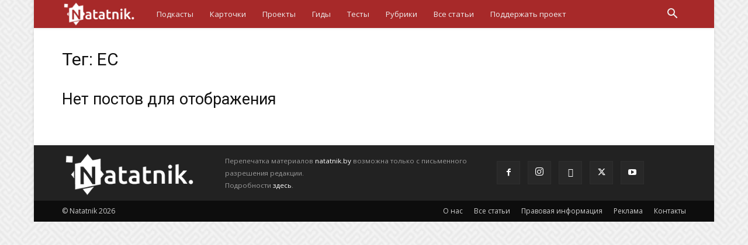

--- FILE ---
content_type: text/html; charset=utf-8
request_url: https://www.google.com/recaptcha/api2/aframe
body_size: 267
content:
<!DOCTYPE HTML><html><head><meta http-equiv="content-type" content="text/html; charset=UTF-8"></head><body><script nonce="JdCWtBG0lefVhH_bbKIH9g">/** Anti-fraud and anti-abuse applications only. See google.com/recaptcha */ try{var clients={'sodar':'https://pagead2.googlesyndication.com/pagead/sodar?'};window.addEventListener("message",function(a){try{if(a.source===window.parent){var b=JSON.parse(a.data);var c=clients[b['id']];if(c){var d=document.createElement('img');d.src=c+b['params']+'&rc='+(localStorage.getItem("rc::a")?sessionStorage.getItem("rc::b"):"");window.document.body.appendChild(d);sessionStorage.setItem("rc::e",parseInt(sessionStorage.getItem("rc::e")||0)+1);localStorage.setItem("rc::h",'1769428331092');}}}catch(b){}});window.parent.postMessage("_grecaptcha_ready", "*");}catch(b){}</script></body></html>